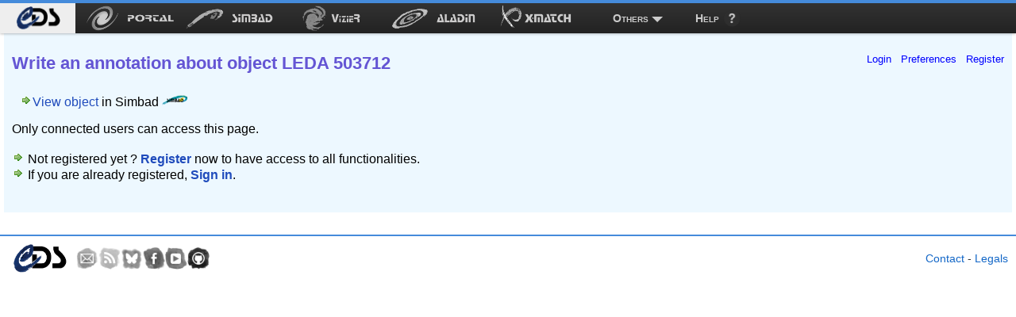

--- FILE ---
content_type: application/javascript
request_url: https://cdsannotations.u-strasbg.fr/annotationsResources/js/dijit/_Container.js
body_size: 833
content:
/*
	Copyright (c) 2004-2009, The Dojo Foundation All Rights Reserved.
	Available via Academic Free License >= 2.1 OR the modified BSD license.
	see: http://dojotoolkit.org/license for details
*/


if(!dojo._hasResource["dijit._Container"]){
dojo._hasResource["dijit._Container"]=true;
dojo.provide("dijit._Container");
dojo.declare("dijit._Container",null,{isContainer:true,buildRendering:function(){
this.inherited(arguments);
if(!this.containerNode){
this.containerNode=this.domNode;
}
},addChild:function(_1,_2){
var _3=this.containerNode;
if(_2&&typeof _2=="number"){
var _4=this.getChildren();
if(_4&&_4.length>=_2){
_3=_4[_2-1].domNode;
_2="after";
}
}
dojo.place(_1.domNode,_3,_2);
if(this._started&&!_1._started){
_1.startup();
}
},removeChild:function(_5){
if(typeof _5=="number"&&_5>0){
_5=this.getChildren()[_5];
}
if(!_5||!_5.domNode){
return;
}
var _6=_5.domNode;
_6.parentNode.removeChild(_6);
},_nextElement:function(_7){
do{
_7=_7.nextSibling;
}while(_7&&_7.nodeType!=1);
return _7;
},_firstElement:function(_8){
_8=_8.firstChild;
if(_8&&_8.nodeType!=1){
_8=this._nextElement(_8);
}
return _8;
},getChildren:function(){
return dojo.query("> [widgetId]",this.containerNode).map(dijit.byNode);
},hasChildren:function(){
return !!this._firstElement(this.containerNode);
},destroyDescendants:function(_9){
dojo.forEach(this.getChildren(),function(_a){
_a.destroyRecursive(_9);
});
},_getSiblingOfChild:function(_b,_c){
var _d=_b.domNode;
var _e=(_c>0?"nextSibling":"previousSibling");
do{
_d=_d[_e];
}while(_d&&(_d.nodeType!=1||!dijit.byNode(_d)));
return _d?dijit.byNode(_d):null;
},getIndexOfChild:function(_f){
var _10=this.getChildren();
for(var i=0,c;c=_10[i];i++){
if(c==_f){
return i;
}
}
return -1;
}});
}


--- FILE ---
content_type: application/javascript
request_url: https://cdsannotations.u-strasbg.fr/annotationsResources/js/dijit/layout/ContentPane.js
body_size: 2428
content:
/*
	Copyright (c) 2004-2009, The Dojo Foundation All Rights Reserved.
	Available via Academic Free License >= 2.1 OR the modified BSD license.
	see: http://dojotoolkit.org/license for details
*/


if(!dojo._hasResource["dijit.layout.ContentPane"]){
dojo._hasResource["dijit.layout.ContentPane"]=true;
dojo.provide("dijit.layout.ContentPane");
dojo.require("dijit._Widget");
dojo.require("dijit._Contained");
dojo.require("dijit.layout._LayoutWidget");
dojo.require("dojo.parser");
dojo.require("dojo.string");
dojo.require("dojo.html");
dojo.requireLocalization("dijit","loading",null,"ROOT,ar,ca,cs,da,de,el,es,fi,fr,he,hu,it,ja,ko,nb,nl,pl,pt,pt-pt,ru,sk,sl,sv,th,tr,zh,zh-tw");
dojo.declare("dijit.layout.ContentPane",dijit._Widget,{href:"",extractContent:false,parseOnLoad:true,preventCache:false,preload:false,refreshOnShow:false,loadingMessage:"<span class='dijitContentPaneLoading'>${loadingState}</span>",errorMessage:"<span class='dijitContentPaneError'>${errorState}</span>",isLoaded:false,baseClass:"dijitContentPane",doLayout:true,ioArgs:{},isContainer:true,postMixInProperties:function(){
this.inherited(arguments);
var _1=dojo.i18n.getLocalization("dijit","loading",this.lang);
this.loadingMessage=dojo.string.substitute(this.loadingMessage,_1);
this.errorMessage=dojo.string.substitute(this.errorMessage,_1);
if(!this.href&&this.srcNodeRef&&this.srcNodeRef.innerHTML){
this.isLoaded=true;
}
},buildRendering:function(){
this.inherited(arguments);
if(!this.containerNode){
this.containerNode=this.domNode;
}
},postCreate:function(){
this.domNode.title="";
if(!dijit.hasWaiRole(this.domNode)){
dijit.setWaiRole(this.domNode,"group");
}
dojo.addClass(this.domNode,this.baseClass);
},startup:function(){
if(this._started){
return;
}
if(this.isLoaded){
dojo.forEach(this.getChildren(),function(_2){
_2.startup();
});
if(this.doLayout){
this._checkIfSingleChild();
}
if(!this._singleChild||!dijit._Contained.prototype.getParent.call(this)){
this._scheduleLayout();
}
}
this._loadCheck();
this.inherited(arguments);
},_checkIfSingleChild:function(){
var _3=dojo.query(">",this.containerNode),_4=_3.filter(function(_5){
return dojo.hasAttr(_5,"dojoType")||dojo.hasAttr(_5,"widgetId");
}),_6=dojo.filter(_4.map(dijit.byNode),function(_7){
return _7&&_7.domNode&&_7.resize;
});
if(_3.length==_4.length&&_6.length==1){
this._singleChild=_6[0];
}else{
delete this._singleChild;
}
},setHref:function(_8){
dojo.deprecated("dijit.layout.ContentPane.setHref() is deprecated. Use attr('href', ...) instead.","","2.0");
return this.attr("href",_8);
},_setHrefAttr:function(_9){
this.cancel();
this.href=_9;
if(this._created&&(this.preload||this._isShown())){
return this.refresh();
}else{
this._hrefChanged=true;
}
},setContent:function(_a){
dojo.deprecated("dijit.layout.ContentPane.setContent() is deprecated.  Use attr('content', ...) instead.","","2.0");
this.attr("content",_a);
},_setContentAttr:function(_b){
this.href="";
this.cancel();
this._setContent(_b||"");
this._isDownloaded=false;
},_getContentAttr:function(){
return this.containerNode.innerHTML;
},cancel:function(){
if(this._xhrDfd&&(this._xhrDfd.fired==-1)){
this._xhrDfd.cancel();
}
delete this._xhrDfd;
},uninitialize:function(){
if(this._beingDestroyed){
this.cancel();
}
},destroyRecursive:function(_c){
if(this._beingDestroyed){
return;
}
this._beingDestroyed=true;
this.inherited(arguments);
},resize:function(_d){
dojo.marginBox(this.domNode,_d);
var _e=this.containerNode,mb=dojo.mixin(dojo.marginBox(_e),_d||{});
var cb=(this._contentBox=dijit.layout.marginBox2contentBox(_e,mb));
if(this._singleChild&&this._singleChild.resize){
this._singleChild.resize({w:cb.w,h:cb.h});
}
},_isShown:function(){
if("open" in this){
return this.open;
}else{
var _11=this.domNode;
return (_11.style.display!="none")&&(_11.style.visibility!="hidden")&&!dojo.hasClass(_11,"dijitHidden");
}
},_onShow:function(){
if(this._needLayout){
this._layoutChildren();
}
this._loadCheck();
if(this.onShow){
this.onShow();
}
},_loadCheck:function(){
if((this.href&&!this._xhrDfd)&&(!this.isLoaded||this._hrefChanged||this.refreshOnShow)&&(this.preload||this._isShown())){
delete this._hrefChanged;
this.refresh();
}
},refresh:function(){
this.cancel();
this._setContent(this.onDownloadStart(),true);
var _12=this;
var _13={preventCache:(this.preventCache||this.refreshOnShow),url:this.href,handleAs:"text"};
if(dojo.isObject(this.ioArgs)){
dojo.mixin(_13,this.ioArgs);
}
var _14=(this._xhrDfd=(this.ioMethod||dojo.xhrGet)(_13));
_14.addCallback(function(_15){
try{
_12._isDownloaded=true;
_12._setContent(_15,false);
_12.onDownloadEnd();
}
catch(err){
_12._onError("Content",err);
}
delete _12._xhrDfd;
return _15;
});
_14.addErrback(function(err){
if(!_14.canceled){
_12._onError("Download",err);
}
delete _12._xhrDfd;
return err;
});
},_onLoadHandler:function(_17){
this.isLoaded=true;
try{
this.onLoad(_17);
}
catch(e){
console.error("Error "+this.widgetId+" running custom onLoad code: "+e.message);
}
},_onUnloadHandler:function(){
this.isLoaded=false;
try{
this.onUnload();
}
catch(e){
console.error("Error "+this.widgetId+" running custom onUnload code: "+e.message);
}
},destroyDescendants:function(){
if(this.isLoaded){
this._onUnloadHandler();
}
var _18=this._contentSetter;
dojo.forEach(this.getChildren(),function(_19){
if(_19.destroyRecursive){
_19.destroyRecursive();
}
});
if(_18){
dojo.forEach(_18.parseResults,function(_1a){
if(_1a.destroyRecursive&&_1a.domNode&&_1a.domNode.parentNode==dojo.body()){
_1a.destroyRecursive();
}
});
delete _18.parseResults;
}
dojo.html._emptyNode(this.containerNode);
},_setContent:function(_1b,_1c){
this.destroyDescendants();
delete this._singleChild;
var _1d=this._contentSetter;
if(!(_1d&&_1d instanceof dojo.html._ContentSetter)){
_1d=this._contentSetter=new dojo.html._ContentSetter({node:this.containerNode,_onError:dojo.hitch(this,this._onError),onContentError:dojo.hitch(this,function(e){
var _1f=this.onContentError(e);
try{
this.containerNode.innerHTML=_1f;
}
catch(e){
console.error("Fatal "+this.id+" could not change content due to "+e.message,e);
}
})});
}
var _20=dojo.mixin({cleanContent:this.cleanContent,extractContent:this.extractContent,parseContent:this.parseOnLoad},this._contentSetterParams||{});
dojo.mixin(_1d,_20);
_1d.set((dojo.isObject(_1b)&&_1b.domNode)?_1b.domNode:_1b);
delete this._contentSetterParams;
if(!_1c){
dojo.forEach(this.getChildren(),function(_21){
_21.startup();
});
if(this.doLayout){
this._checkIfSingleChild();
}
this._scheduleLayout();
this._onLoadHandler(_1b);
}
},_onError:function(_22,err,_24){
var _25=this["on"+_22+"Error"].call(this,err);
if(_24){
console.error(_24,err);
}else{
if(_25){
this._setContent(_25,true);
}
}
},_scheduleLayout:function(){
if(this._isShown()){
this._layoutChildren();
}else{
this._needLayout=true;
}
},_layoutChildren:function(){
if(this._singleChild&&this._singleChild.resize){
var cb=this._contentBox||dojo.contentBox(this.containerNode);
this._singleChild.resize({w:cb.w,h:cb.h});
}else{
dojo.forEach(this.getChildren(),function(_27){
if(_27.resize){
_27.resize();
}
});
}
delete this._needLayout;
},onLoad:function(_28){
},onUnload:function(){
},onDownloadStart:function(){
return this.loadingMessage;
},onContentError:function(_29){
},onDownloadError:function(_2a){
return this.errorMessage;
},onDownloadEnd:function(){
}});
}


--- FILE ---
content_type: application/javascript
request_url: https://cdsannotations.u-strasbg.fr/annotationsResources/js/dijit/Toolbar.js
body_size: 516
content:
/*
	Copyright (c) 2004-2009, The Dojo Foundation All Rights Reserved.
	Available via Academic Free License >= 2.1 OR the modified BSD license.
	see: http://dojotoolkit.org/license for details
*/


if(!dojo._hasResource["dijit.Toolbar"]){
dojo._hasResource["dijit.Toolbar"]=true;
dojo.provide("dijit.Toolbar");
dojo.require("dijit._Widget");
dojo.require("dijit._KeyNavContainer");
dojo.require("dijit._Templated");
dojo.declare("dijit.Toolbar",[dijit._Widget,dijit._Templated,dijit._KeyNavContainer],{templateString:"<div class=\"dijit dijitToolbar\" waiRole=\"toolbar\" tabIndex=\"${tabIndex}\" dojoAttachPoint=\"containerNode\">"+"</div>",postCreate:function(){
this.connectKeyNavHandlers(this.isLeftToRight()?[dojo.keys.LEFT_ARROW]:[dojo.keys.RIGHT_ARROW],this.isLeftToRight()?[dojo.keys.RIGHT_ARROW]:[dojo.keys.LEFT_ARROW]);
},startup:function(){
if(this._started){
return;
}
this.startupKeyNavChildren();
this.inherited(arguments);
}});
dojo.require("dijit.ToolbarSeparator");
}


--- FILE ---
content_type: application/javascript
request_url: https://cdsannotations.u-strasbg.fr/annotationsResources/js/dijit/form/CheckBox.js
body_size: 949
content:
/*
	Copyright (c) 2004-2009, The Dojo Foundation All Rights Reserved.
	Available via Academic Free License >= 2.1 OR the modified BSD license.
	see: http://dojotoolkit.org/license for details
*/


if(!dojo._hasResource["dijit.form.CheckBox"]){
dojo._hasResource["dijit.form.CheckBox"]=true;
dojo.provide("dijit.form.CheckBox");
dojo.require("dijit.form.Button");
dojo.declare("dijit.form.CheckBox",dijit.form.ToggleButton,{templateString:"<div class=\"dijitReset dijitInline\" waiRole=\"presentation\"\n\t><input\n\t \t${nameAttrSetting} type=\"${type}\" ${checkedAttrSetting}\n\t\tclass=\"dijitReset dijitCheckBoxInput\"\n\t\tdojoAttachPoint=\"focusNode\"\n\t \tdojoAttachEvent=\"onmouseover:_onMouse,onmouseout:_onMouse,onclick:_onClick\"\n/></div>\n",baseClass:"dijitCheckBox",type:"checkbox",value:"on",_setValueAttr:function(_1){
if(typeof _1=="string"){
this.value=_1;
dojo.attr(this.focusNode,"value",_1);
_1=true;
}
if(this._created){
this.attr("checked",_1);
}
},_getValueAttr:function(){
return (this.checked?this.value:false);
},postMixInProperties:function(){
if(this.value==""){
this.value="on";
}
this.checkedAttrSetting=this.checked?"checked":"";
this.inherited(arguments);
},_fillContent:function(_2){
},reset:function(){
this._hasBeenBlurred=false;
this.attr("checked",this.params.checked||false);
this.value=this.params.value||"on";
dojo.attr(this.focusNode,"value",this.value);
},_onFocus:function(){
if(this.id){
dojo.query("label[for='"+this.id+"']").addClass("dijitFocusedLabel");
}
},_onBlur:function(){
if(this.id){
dojo.query("label[for='"+this.id+"']").removeClass("dijitFocusedLabel");
}
}});
dojo.declare("dijit.form.RadioButton",dijit.form.CheckBox,{type:"radio",baseClass:"dijitRadio",_setCheckedAttr:function(_3){
this.inherited(arguments);
if(!this._created){
return;
}
if(_3){
var _4=this;
dojo.query("INPUT[type=radio]",this.focusNode.form||dojo.doc).forEach(function(_5){
if(_5.name==_4.name&&_5!=_4.focusNode&&_5.form==_4.focusNode.form){
var _6=dijit.getEnclosingWidget(_5);
if(_6&&_6.checked){
_6.attr("checked",false);
}
}
});
}
},_clicked:function(e){
if(!this.checked){
this.attr("checked",true);
}
}});
}


--- FILE ---
content_type: application/javascript
request_url: https://cdsannotations.u-strasbg.fr/annotationsResources/js/BBCodeListParser.js
body_size: 643
content:
BBCodeListParser = function() {
	this.listLevel = 1;
}

BBCodeListParser.prototype.parseList = function(string) {
	var resu = string.replace(/\[list\]([\s\S]+?)\[\/list\]/gmi,
			dojo.hitch(this, "parseListItems"));
	return resu;
}

BBCodeListParser.prototype.parseListItems = function(chaine, occ) {
	var lines = occ.split(new RegExp("[\n\r|\n|\r]+"));
	var resu = "";
	for (var i in lines) {
		if (lines[i] != null) {
			var line = dojo.trim(lines[i]);
			if (line != "") {
				var itemType = BBCodeListParser.itemListType(line);
				if (itemType != null) {
					var itemLevel = BBCodeListParser.itemListLevel(itemType);
					if (itemLevel == this.listLevel) {
						
					} else if (itemLevel > this.listLevel) {
						var ulS = "";
						for (var j = 0; j < itemLevel - this.listLevel; j++) {
							ulS += "<ul>";
						}
						resu += ulS;
					} else {
						var endUlS = "";
						for (var k = 0; k < this.listLevel - itemLevel; k++) {
							endUlS += "</ul>";
						}
						resu += endUlS;
					}
					resu += "<li>" + BBCodeListParser.itemListContent(line) + "</li>";
					this.listLevel = itemLevel;
				} else {
					resu += line;
				}
			}
		}
	}
	var remainingEndUl = "";
	for (var l = 0; l < this.listLevel; l++) {
		remainingEndUl += "</ul>";
	}
	return "<ul>" + resu + remainingEndUl;
}

BBCodeListParser.itemListType = function(line) {
	var isItemRegExp = new RegExp("\\[\\*+\\].+");
	if (!line.match(isItemRegExp)) {
		return null;
	}
	return line.replace(/(\[\*+\])(.+)/gi, "$1");
}

BBCodeListParser.itemListContent = function(line) {
	return dojo.trim(line.replace(/(\[\*+\])(.+)/gi, "$2"));
}

BBCodeListParser.itemListLevel = function(balise) {
	var stars = balise.replace(/\[(\*+)\]/gi, "$1");
	return stars.length;
}